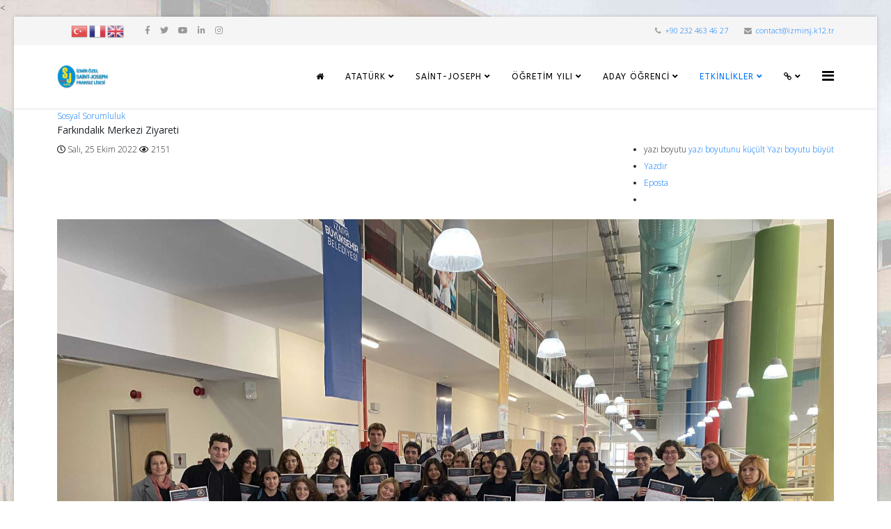

--- FILE ---
content_type: text/html; charset=utf-8
request_url: https://izmirsj.k12.tr/index.php/tr/etkinliklerimiz/diger-etkinlikler/sosyal-sorumluluk/526-farkindalik-merkezi-ziyareti.html
body_size: 14438
content:
<!DOCTYPE html>
<html prefix="og: http://ogp.me/ns#" xmlns="http://www.w3.org/1999/xhtml" xml:lang="tr-tr" lang="tr-tr" dir="ltr">
	<head>
		<meta http-equiv="X-UA-Compatible" content="IE=edge">
		<meta name="viewport" content="width=device-width, initial-scale=1">
		<base href="https://izmirsj.k12.tr/index.php/tr/etkinliklerimiz/diger-etkinlikler/sosyal-sorumluluk/526-farkindalik-merkezi-ziyareti.html" />
	<meta http-equiv="content-type" content="text/html; charset=utf-8" />
	<meta name="keywords" content="Sosyal Sorumluluk,20222023" />
	<meta name="robots" content="max-image-preview:large" />
	<meta name="author" content="Ege Baloğlu" />
	<meta property="og:url" content="https://izmirsj.k12.tr/index.php/tr/etkinliklerimiz/diger-etkinlikler/sosyal-sorumluluk/526-farkindalik-merkezi-ziyareti.html" />
	<meta property="og:type" content="article" />
	<meta property="og:title" content="Farkındalık Merkezi Ziyareti" />
	<meta property="og:description" content="Engelli vatandaşlarımızın sorunlarına dikkat çekmek, bireysel ve toplumsal yaşamda karşılaştıkları sıkıntıları ve engelleri toplumun diğer kesimlerine de uygulamalı olarak hissettirmek amacıyla İzmir Büyükşehir Belediyesi tarafından kurulan &amp;#34;Engelli Farkındalık Merkezi&amp;#34;ne 11. Sınıf öğrencile..." />
	<<meta property="og:image"content="https://izmirsj.k12.tr/media/k2/items/cache/6f7af10029bcf59a35635b8213d55753_XL.jpg" />
	<meta name="image" content="https://izmirsj.k12.tr/media/k2/items/cache/6f7af10029bcf59a35635b8213d55753_XL.jpg" />
	<meta name="twitter:card" content="summary" />
	<meta name="twitter:site" content="@izmirsj" />
	<meta name="twitter:title" content="Farkındalık Merkezi Ziyareti" />
	<meta name="twitter:description" content="Engelli vatandaşlarımızın sorunlarına dikkat çekmek, bireysel ve toplumsal yaşamda karşılaştıkları sıkıntıları ve engelleri toplumun diğer kesimlerine de uygulamalı olarak hissettirmek amacıyla İzmir..." />
	<meta name="twitter:image" content="https://izmirsj.k12.tr/media/k2/items/cache/6f7af10029bcf59a35635b8213d55753_M.jpg" />
	<meta name="twitter:image:alt" content="Farkındalık Merkezi Ziyareti" />
	<meta name="description" content="Engelli vatandaşlarımızın sorunlarına dikkat çekmek, bireysel ve toplumsal yaşamda karşılaştıkları sıkıntıları ve engelleri toplumun diğer kesimlerine..." />
	<meta name="generator" content="Joomla! - Open Source Content Management" />
	<title>Farkındalık Merkezi Ziyareti</title>
	<link href="/index.php/tr/etkinliklerimiz/diger-etkinlikler/sosyal-sorumluluk/526-farkindalik-merkezi-ziyareti.html" rel="canonical" />
	<link href="/images/sj_logo_kurumsal_75.png" rel="shortcut icon" type="image/vnd.microsoft.icon" />
	<link href="/favicon.ico" rel="shortcut icon" type="image/vnd.microsoft.icon" />
	<link href="https://cdnjs.cloudflare.com/ajax/libs/magnific-popup.js/1.1.0/magnific-popup.min.css" rel="stylesheet" type="text/css" />
	<link href="https://cdnjs.cloudflare.com/ajax/libs/simple-line-icons/2.4.1/css/simple-line-icons.min.css" rel="stylesheet" type="text/css" />
	<link href="/components/com_k2/css/k2.css?v=2.16" rel="stylesheet" type="text/css" />
	<link href="https://cdn.jsdelivr.net/npm/swipebox@1.4.6/src/css/swipebox.min.css" rel="stylesheet" type="text/css" />
	<link href="/plugins/content/jw_sigpro/jw_sigpro/tmpl/Classic/css/template.css" rel="stylesheet" type="text/css" media="screen" />
	<link href="/plugins/content/jw_sigpro/jw_sigpro/includes/css/print.css" rel="stylesheet" type="text/css" media="print" />
	<link href="/plugins/system/jce/css/content.css?90e68566761eadbe99ece9af395f3518" rel="stylesheet" type="text/css" />
	<link href="/media/com_icagenda/icicons/style.css?90e68566761eadbe99ece9af395f3518" rel="stylesheet" type="text/css" />
	<link href="//fonts.googleapis.com/css?family=Open+Sans:300,300italic,regular,italic,600,600italic,700,700italic,800,800italic&amp;subset=cyrillic,latin" rel="stylesheet" type="text/css" />
	<link href="//fonts.googleapis.com/css?family=ABeeZee:regular,italic&amp;subset=latin" rel="stylesheet" type="text/css" />
	<link href="/templates/shaper_helix3/css/bootstrap.min.css" rel="stylesheet" type="text/css" />
	<link href="/templates/shaper_helix3/css/joomla-fontawesome.min.css" rel="stylesheet" type="text/css" />
	<link href="/templates/shaper_helix3/css/font-awesome-v4-shims.min.css" rel="stylesheet" type="text/css" />
	<link href="/templates/shaper_helix3/css/template.css" rel="stylesheet" type="text/css" />
	<link href="/templates/shaper_helix3/css/presets/preset2.css" rel="stylesheet" type="text/css" class="preset" />
	<link href="/templates/shaper_helix3/css/frontend-edit.css" rel="stylesheet" type="text/css" />
	<link href="/media/widgetkit/wk-styles-3c4aacc7.css" rel="stylesheet" type="text/css" id="wk-styles-css" />
	<style type="text/css">

                        /* K2 - Magnific Popup Overrides */
                        .mfp-iframe-holder {padding:10px;}
                        .mfp-iframe-holder .mfp-content {max-width:100%;width:100%;height:100%;}
                        .mfp-iframe-scaler iframe {background:#fff;padding:10px;box-sizing:border-box;box-shadow:none;}
                    
        /* Custom for SIGPro */
        #swipebox-top-bar {min-height:50px;height:auto !important;padding:8px;opacity:0.8 !important;}
        #swipebox-bottom-bar {opacity:0.6 !important;}
        #swipebox-title {height:auto;line-height:120%;}
        #swipebox-title br {display:block;padding:0;margin:0;line-height:1px;height:1px;content:" ";}
    .icevent .spanEv, .icmulti .spanEv {
    display: block !important;
    pointer-events: none;
}body.site {background-image: url(/images/bg/bg2_ly.jpg);background-repeat: inherit;background-size: contain;background-attachment: inherit;background-position: 0 0;}.sp-page-title {
height:207px;
font-size:30px;
font-weight:bold;
background-color:#5184f6;
background-image: url(/images/page_tittle_izmirsj.jpg) !important;
background-size:cover;
}
.sp-page-title h2{
 color: #ffffff;
  padding-top: 50px;
  font-size: 30px;
  line-height: 1;
font-weight:bold;
}

body.site {
   background-image: url(/images/bg/bg2_ly.jpg);
    //background-image: url(/images/bg/ataturk.jpg);
   // background-repeat: repeat-y;
    background-repeat: no-repeaty;
   // background-size: contain !important ;
background-size:cover;
    background-attachment: fixed;
//    background-attachment: inherit;

   // background-position: 100% 100%;
}
body{font-family:Open Sans, sans-serif; font-size:12px; font-weight:300; }h1{font-family:Open Sans, sans-serif; font-size:14px; font-weight:800; }h2{font-family:Open Sans, sans-serif; font-size:14px; font-weight:normal; }h3{font-family:Open Sans, sans-serif; font-size:14px; font-weight:normal; }h5{font-family:Open Sans, sans-serif; font-size:14px; font-weight:normal; }h6{font-family:Open Sans, sans-serif; font-size:14px; font-weight:300; }.sp-megamenu-parent{font-family:ABeeZee, sans-serif; font-size:12px; font-weight:normal; }@media (min-width: 1400px) {
.container {
max-width: 1140px;
}
}#sp-top-bar{ background-color:#f5f5f5;color:#999999; }#sp-page-title{ padding:0px 0px 0px 0px;margin:0px 0px 0px 0px; }#sp-main-body{ padding:0 0 0 0;margin:0 0 0 0; }#sp-footer{ padding:0px 0px 0px 0px;margin:0px 0px 0px 0px; }
	</style>
	<script src="/media/jui/js/jquery.min.js?90e68566761eadbe99ece9af395f3518" type="text/javascript"></script>
	<script src="/media/jui/js/jquery-noconflict.js?90e68566761eadbe99ece9af395f3518" type="text/javascript"></script>
	<script src="/media/jui/js/jquery-migrate.min.js?90e68566761eadbe99ece9af395f3518" type="text/javascript"></script>
	<script src="https://cdnjs.cloudflare.com/ajax/libs/magnific-popup.js/1.1.0/jquery.magnific-popup.min.js" type="text/javascript"></script>
	<script src="/media/k2/assets/js/k2.frontend.js?v=2.16&sitepath=/" type="text/javascript"></script>
	<script src="https://cdn.jsdelivr.net/npm/swipebox@1.4.6/lib/ios-orientationchange-fix.js" type="text/javascript"></script>
	<script src="https://cdn.jsdelivr.net/npm/swipebox@1.4.6/src/js/jquery.swipebox.min.js" type="text/javascript"></script>
	<script src="/plugins/content/jw_sigpro/jw_sigpro/includes/js/behaviour.js" type="text/javascript"></script>
	<script src="/plugins/system/helix3/assets/js/bootstrap.legacy.js" type="text/javascript"></script>
	<script src="/templates/shaper_helix3/js/bootstrap.min.js" type="text/javascript"></script>
	<script src="/templates/shaper_helix3/js/jquery.sticky.js" type="text/javascript"></script>
	<script src="/templates/shaper_helix3/js/main.js" type="text/javascript"></script>
	<script src="/templates/shaper_helix3/js/frontend-edit.js" type="text/javascript"></script>
	<script src="/media/widgetkit/uikit2-258fcaa5.js" type="text/javascript"></script>
	<script src="/media/widgetkit/wk-scripts-6a72a1ad.js" type="text/javascript"></script>
	<script type="text/javascript">

        (function($) {
            $(document).ready(function() {
            	$("a.swipebox").swipebox({hideBarsDelay: 0});
			});
		})(jQuery);
    var sp_preloader = '0';

var sp_gotop = '1';

var sp_offanimation = 'slidetop';

			function responsiveTables(){for(var e=document.querySelectorAll("table"),t=0;t<e.length;t++)if(e[t].scrollWidth>e[t].parentNode.clientWidth&&("div"!=e[t].parentNode.tagName.toLowerCase()||"res-div"!=e[t].parentNode.getAttribute("data-responsive"))){var r=document.createElement("div"),o=e[t].parentNode;r.appendChild(document.createTextNode("Scroll right for more ->")),r.appendChild(e[t].cloneNode(!0)),r.setAttribute("style","overflow-x:scroll;"),r.setAttribute("data-responsive","res-div"),o.replaceChild(r,e[t])}else if(e[t].scrollWidth<=e[t].parentNode.clientWidth&&"div"==e[t].parentNode.tagName.toLowerCase()&&"res-div"==e[t].parentNode.getAttribute("data-responsive")){var a=e[t].parentNode,d=a.parentNode;d.replaceChild(e[t].cloneNode(!0),a)}}window.addEventListener("resize",function(){responsiveTables()}),document.onreadystatechange=function(){"complete"==document.readyState&&responsiveTables()};
			GOOGLE_MAPS_API_KEY = "AIzaSyD8ir_LgLPjkoGF2F0Jxd8TfGNbFDxH6qw";
	</script>
	<script type="application/ld+json">

                {
                    "@context": "https://schema.org",
                    "@type": "Article",
                    "mainEntityOfPage": {
                        "@type": "WebPage",
                        "@id": "https://izmirsj.k12.tr/index.php/tr/etkinliklerimiz/diger-etkinlikler/sosyal-sorumluluk/526-farkindalik-merkezi-ziyareti.html"
                    },
                    "url": "https://izmirsj.k12.tr/index.php/tr/etkinliklerimiz/diger-etkinlikler/sosyal-sorumluluk/526-farkindalik-merkezi-ziyareti.html",
                    "headline": "Farkındalık Merkezi Ziyareti",
                    "image": [
                        "https://izmirsj.k12.tr/media/k2/items/cache/6f7af10029bcf59a35635b8213d55753_XL.jpg",
                        "https://izmirsj.k12.tr/media/k2/items/cache/6f7af10029bcf59a35635b8213d55753_L.jpg",
                        "https://izmirsj.k12.tr/media/k2/items/cache/6f7af10029bcf59a35635b8213d55753_M.jpg",
                        "https://izmirsj.k12.tr/media/k2/items/cache/6f7af10029bcf59a35635b8213d55753_S.jpg",
                        "https://izmirsj.k12.tr/media/k2/items/cache/6f7af10029bcf59a35635b8213d55753_XS.jpg",
                        "https://izmirsj.k12.tr/media/k2/items/cache/6f7af10029bcf59a35635b8213d55753_Generic.jpg"
                    ],
                    "datePublished": "2022-10-25T13:16:35+03:00",
                    "dateModified": "2022-10-31T15:27:50+03:00",
                    "author": {
                        "@type": "Person",
                        "name": "Ege Baloğlu",
                        "url": "https://izmirsj.k12.tr/index.php/tr/etkinliklerimiz/diger-etkinlikler/sosyal-sorumluluk/yazar/208-egebaloglu.html"
                    },
                    "publisher": {
                        "@type": "Organization",
                        "name": "İzmir Özel Saint-Joseph Fransız Lisesi",
                        "url": "https://izmirsj.k12.tr/",
                        "logo": {
                            "@type": "ImageObject",
                            "name": "İzmir Özel Saint-Joseph Fransız Lisesi",
                            "width": "",
                            "height": "",
                            "url": "https://izmirsj.k12.tr/"
                        }
                    },
                    "articleSection": "https://izmirsj.k12.tr/index.php/tr/etkinliklerimiz/diger-etkinlikler/sosyal-sorumluluk.html",
                    "keywords": "Sosyal Sorumluluk,20222023",
                    "description": "Engelli vatandaşlarımızın sorunlarına dikkat çekmek, bireysel ve toplumsal yaşamda karşılaştıkları sıkıntıları ve engelleri toplumun diğer kesimlerine de uygulamalı olarak hissettirmek amacıyla İzmir Büyükşehir Belediyesi tarafından kurulan &quot;Engelli Farkındalık Merkezi&quot;ne 11. Sınıf öğrencilerimiz ile ziyaret ettik.",
                    "articleBody": "Engelli vatandaşlarımızın sorunlarına dikkat çekmek, bireysel ve toplumsal yaşamda karşılaştıkları sıkıntıları ve engelleri toplumun diğer kesimlerine de uygulamalı olarak hissettirmek amacıyla İzmir Büyükşehir Belediyesi tarafından kurulan &quot;Engelli Farkındalık Merkezi&quot;ne 11. Sınıf öğrencilerimiz ile ziyaret ettik. Öğrencilerimiz burada engel gruplarının özelliklerini uzmanlar eşliğinde deneyimleyerek hayatı onların gözünden görmeyi tecrübe ettiler.   View the embedded image gallery online at: https://izmirsj.k12.tr/index.php/tr/etkinliklerimiz/diger-etkinlikler/sosyal-sorumluluk/526-farkindalik-merkezi-ziyareti.html#sigProId62a3fe7677  "
                }
                
	</script>
		<link rel="stylesheet" href="https://cdnjs.cloudflare.com/ajax/libs/font-awesome/4.7.0/css/font-awesome.min.css">

<!-- 26Mayis2025 Kampanya randevu head tag-->
<!-- Google Tag Manager -->
<script>(function(w,d,s,l,i){w[l]=w[l]||[];w[l].push({'gtm.start':
new Date().getTime(),event:'gtm.js'});var f=d.getElementsByTagName(s)[0],
j=d.createElement(s),dl=l!='dataLayer'?'&l='+l:'';j.async=true;j.src=
'https://www.googletagmanager.com/gtm.js?id='+i+dl;f.parentNode.insertBefore(j,f);
})(window,document,'script','dataLayer','GTM-PBBR877S');</script>
<!-- End Google Tag Manager -->
<!-- 26Mayis2025 Kampanya randevu head tag-->


<meta property="og:image:width" content="1920">
<meta property="og:image:height" content="750">


	</head>
	
	<body class="site com-k2 view-item no-layout no-task itemid-435 tr-tr ltr  sticky-header layout-boxed off-canvas-menu-init">
	
		<div class="body-wrapper">
			<div class="body-innerwrapper">
				<section id="sp-top-bar"><div class="container"><div class="row"><div id="sp-top1" class="col-lg-12 "><div class="sp-column "><div class="sp-module "><div class="sp-module-content">

<div class="custom"  >
	<div class="gtranslate_wrapper"></div>
<script>window.gtranslateSettings = {"default_language":"tr","native_language_names":true,"detect_browser_language":true,"languages":["tr","fr","en"],"wrapper_selector":".gtranslate_wrapper","flag_size":24,"flag_style":"3d"}</script>
<script src="https://cdn.gtranslate.net/widgets/latest/flags.js" defer></script></div>
</div></div><div class="sp-module "><div class="sp-module-content">

<div class="custom"  >
	&nbsp;&nbsp;</div>
</div></div><ul class="sp-contact-info"><li class="sp-contact-phone"><i class="fa fa-phone" aria-hidden="true"></i> <a href="tel:+902324634627">+90 232 463 46 27</a></li><li class="sp-contact-email"><i class="fa fa-envelope" aria-hidden="true"></i> <a href="mailto:contact@izmirsj.k12.tr">contact@izmirsj.k12.tr</a></li></ul><ul class="social-icons"><li><a target="_blank" href="https://url.izmirsj.com/facebook" aria-label="facebook"><i class="fa fa-facebook"></i></a></li><li><a target="_blank" href="https://url.izmirsj.com/twitter" aria-label="twitter"><i class="fa fa-twitter"></i></a></li><li><a target="_blank" href="https://url.izmirsj.com/youtube" aria-label="youtube"><i class="fa fa-youtube"></i></a></li><li><a target="_blank" href="https://url.izmirsj.com/linkedin" aria-label="linkedin"><i class="fa fa-linkedin"></i></a></li><li><a target="_blank" href="https://www.instagram.com/izmirsj"><i class="fa fa-instagram"></i></a></li></ul></div></div></div></div></section><header id="sp-header"><div class="container"><div class="row"><div id="sp-logo" class="col-2 col-lg-2 "><div class="sp-column "><div class="logo"><a href="/"><img class="sp-default-logo d-none d-lg-block" src="/images/logo/logo_ozelli.png" srcset="/images/logo/logo_ozelli.png 2x" alt="İzmir Özel Saint-Joseph Fransız Lisesi"><img class="sp-default-logo d-block d-lg-none" src="/images/logo/logo_ozelli.png" alt="İzmir Özel Saint-Joseph Fransız Lisesi"></a></div></div></div><div id="sp-menu" class="col-8 col-lg-10 "><div class="sp-column float:right">			<div class='sp-megamenu-wrapper'>
				<a id="offcanvas-toggler" href="#" aria-label="Helix3 Megamenu Options"><i class="fa fa-bars" aria-hidden="true" title="Helix3 Megamenu Options"></i></a>
				<ul class="sp-megamenu-parent menu-fade d-none d-lg-block"><li class="sp-menu-item"><a  href="/index.php/tr/"  ><i class="fa fa-home"></i></a></li><li class="sp-menu-item sp-has-child"><a  href="#"  >Atatürk</a><div class="sp-dropdown sp-dropdown-main sp-menu-center" style="width: 250px;left: -125px;"><div class="sp-dropdown-inner"><ul class="sp-dropdown-items"><li class="sp-menu-item"><a  href="/index.php/tr/ataturk/ataturkun-hayati.html"  >Atatürk'ün Hayatı</a></li><li class="sp-menu-item"><a  href="/index.php/tr/ataturk/genclige-hitabesi.html"  >Gençliğe Hitabe'si</a></li><li class="sp-menu-item"><a  href="/index.php/tr/ataturk/ataturkun-10-yil-nutku.html"  >10. Yıl Nutku</a></li><li class="sp-menu-item"><a  href="/index.php/tr/ataturk/ataturk-un-ilkeleri.html"  >Atatürk'ün İlkeleri</a></li><li class="sp-menu-item"><a  href="/index.php/tr/ataturk/ataturk-un-devrimleri.html"  >Atatürk'ün Devrimleri</a></li><li class="sp-menu-item"><a  href="/index.php/tr/ataturk/kurtulus-savasi.html"  >Kurtuluş Savaşı</a></li><li class="sp-menu-item"><a  href="/index.php/tr/ataturk/ataturk-un-ozdeyisleri.html"  >Atatürk'ün Özdeyişleri</a></li><li class="sp-menu-item"><a  href="/index.php/tr/ataturk/ataturk-kronolojisi.html"  >Atatürk Kronolojisi</a></li><li class="sp-menu-item"><a  href="/index.php/tr/ataturk/istiklal-marsi.html"  >İstiklal Marşı</a></li><li class="sp-menu-item"><a  href="/index.php/tr/ataturk/ataturk-ile-ilgili-web-adresleri.html"  >Atatürk Linkleri</a></li><li class="sp-menu-item"><a  href="/index.php/tr/ataturk/ataturk-resimleri.html"  >Atatürk Resimleri</a></li></ul></div></div></li><li class="sp-menu-item sp-has-child"><a  href="#"  >Saint-Joseph</a><div class="sp-dropdown sp-dropdown-main sp-menu-left" style="width: 250px;"><div class="sp-dropdown-inner"><ul class="sp-dropdown-items"><li class="sp-menu-item"><a  href="/index.php/tr/sj-kurumsal/okul-yonetimi.html"  >Okul Yönetimi</a></li><li class="sp-menu-item"><a  href="/index.php/tr/sj-kurumsal/organizasyon-semasi.html"  >Organizasyon Şeması</a></li><li class="sp-menu-item sp-has-child"><a  href="#"  >Akademik Kadro</a><div class="sp-dropdown sp-dropdown-sub sp-menu-right" style="width: 250px;"><div class="sp-dropdown-inner"><ul class="sp-dropdown-items"><li class="sp-menu-item sp-has-child"><a  href="#"  >Öğretmenler</a><div class="sp-dropdown sp-dropdown-sub sp-menu-right" style="width: 250px;"><div class="sp-dropdown-inner"><ul class="sp-dropdown-items"><li class="sp-menu-item"><a  href="/index.php/tr/sj-kurumsal/egitim-kadromuz/ogretmenler/fransizca-ogretmenleri.html"  >Fransızca</a></li><li class="sp-menu-item"><a  href="/index.php/tr/sj-kurumsal/egitim-kadromuz/ogretmenler/beden-egitimi.html"  >Beden Eğitimi</a></li><li class="sp-menu-item"><a  href="/index.php/tr/sj-kurumsal/egitim-kadromuz/ogretmenler/sosyal-bilimler.html"  >Sosyal Bilimler</a></li><li class="sp-menu-item"><a  href="/index.php/tr/sj-kurumsal/egitim-kadromuz/ogretmenler/turk-dili-ve-edebiyati.html"  >Türk Dili ve Edebiyatı</a></li><li class="sp-menu-item"><a  href="/index.php/tr/sj-kurumsal/egitim-kadromuz/ogretmenler/fen-bilimleri.html"  >Fen Bilimleri </a></li><li class="sp-menu-item"><a  href="/index.php/tr/sj-kurumsal/egitim-kadromuz/ogretmenler/matematik.html"  >Matematik</a></li><li class="sp-menu-item"><a  href="/index.php/tr/sj-kurumsal/egitim-kadromuz/ogretmenler/ingilizce-ve-italyanca.html"  >İngilizce ve İtalyanca</a></li><li class="sp-menu-item"><a  href="/index.php/tr/sj-kurumsal/egitim-kadromuz/ogretmenler/gorsel-sanatlar-muzik.html"  >Görsel Sanatlar / Müzik</a></li></ul></div></div></li><li class="sp-menu-item"><a  href="/index.php/tr/sj-kurumsal/egitim-kadromuz/idari-personel.html"  >İdari Personel</a></li><li class="sp-menu-item"><a  href="/index.php/tr/sj-kurumsal/egitim-kadromuz/hizmet-personeli.html"  >Hizmet Personeli</a></li><li class="sp-menu-item"><a  href="/index.php/tr/sj-kurumsal/egitim-kadromuz/guvenlik-personeli.html"  >Güvenlik Personeli</a></li><li class="sp-menu-item"><a  href="/index.php/tr/sj-kurumsal/egitim-kadromuz/rehberlik-servisi.html"  >Rehberlik Servisi</a></li></ul></div></div></li><li class="sp-menu-item"><a  href="/index.php/tr/sj-kurumsal/iletisim-bilgileri.html"  >İletişim Bilgileri</a></li><li class="sp-menu-item"><a  href="/index.php/tr/sj-kurumsal/insan-kaynaklari.html"  >İnsan Kaynakları</a></li><li class="sp-menu-item sp-has-child"><a  href="#"  >Yayınlar</a><div class="sp-dropdown sp-dropdown-sub sp-menu-right" style="width: 250px;"><div class="sp-dropdown-inner"><ul class="sp-dropdown-items"><li class="sp-menu-item"><a  href="/index.php/tr/sj-kurumsal/yayinlar/prometheus-aylik-kultur-edebiyat-bulteni.html"  >Prometheus / Aylık Kültür Edebiyat Bülteni</a></li><li class="sp-menu-item"><a  href="/index.php/tr/sj-kurumsal/yayinlar/annonce-dergi.html"  >Annonce Dergi </a></li><li class="sp-menu-item"><a  href="/index.php/tr/sj-kurumsal/yayinlar/la-lumiere.html"  >La Lumiére </a></li></ul></div></div></li><li class="sp-menu-item"><a  href="/index.php/tr/sj-kurumsal/egitim-ucretleri-ve-odeme-planlari.html"  >Eğitim Ücreti ve Ödeme Planları</a></li><li class="sp-menu-item sp-has-child"><a  href="#"  >Kayıt İşlemleri</a><div class="sp-dropdown sp-dropdown-sub sp-menu-right" style="width: 250px;"><div class="sp-dropdown-inner"><ul class="sp-dropdown-items"><li class="sp-menu-item"><a  href="/index.php/tr/sj-kurumsal/kayit-islemleri/kayit-takvimi.html"  >Kayıt Takvimi ve Kayıt Kılavuzu</a></li><li class="sp-menu-item"><a  href="/index.php/tr/sj-kurumsal/kayit-islemleri/on-kayit-sistemi.html"  >Ön Kayıt Sistemi</a></li></ul></div></div></li><li class="sp-menu-item"><a  href="/index.php/tr/sj-kurumsal/ogrenci-servisleri-hakkinda.html"  >Öğrenci Servisleri Hakkında</a></li></ul></div></div></li><li class="sp-menu-item sp-has-child"><a  href="#"  >Öğretim Yılı</a><div class="sp-dropdown sp-dropdown-main sp-menu-right" style="width: 250px;"><div class="sp-dropdown-inner"><ul class="sp-dropdown-items"><li class="sp-menu-item sp-has-child"><a  href="#"  >Öğrenciler</a><div class="sp-dropdown sp-dropdown-sub sp-menu-right" style="width: 250px;"><div class="sp-dropdown-inner"><ul class="sp-dropdown-items"><li class="sp-menu-item"><a  href="/index.php/tr/ogretim-yili/ogrenciler/siniflarimiz.html"  >Sınıflarımız</a></li><li class="sp-menu-item"><a  href="/index.php/tr/ogretim-yili/ogrenciler/ders-programlari.html"  >Ders Programları</a></li><li class="sp-menu-item"><a  href="/index.php/tr/ogretim-yili/ogrenciler/ders-saatleri.html"  >Ders Saatleri</a></li><li class="sp-menu-item"><a  href="/index.php/tr/ogretim-yili/ogrenciler/kulupler.html"  >Kulüplerimiz</a></li></ul></div></div></li><li class="sp-menu-item"><a  href="/index.php/tr/ogretim-yili/veli-ogretmen-gorusme-saatleri.html"  >Veli-Öğretmen Görüşme Saatleri</a></li><li class="sp-menu-item"><a  href="/index.php/tr/ogretim-yili/aylik-yemek-menusu.html"  >Aylık Yemek Menüsü</a></li><li class="sp-menu-item"><a  href="/index.php/tr/ogretim-yili/calisma-takvimi.html"  >Akademik Takvim</a></li></ul></div></div></li><li class="sp-menu-item sp-has-child"><a  href="javascript:void(0);"  >Aday Öğrenci</a><div class="sp-dropdown sp-dropdown-main sp-menu-right" style="width: 250px;"><div class="sp-dropdown-inner"><ul class="sp-dropdown-items"><li class="sp-menu-item"><a  href="/index.php/tr/aday-ogrenci/okulumuzun-tarihi.html"  >Okulumuzun Tarihi</a></li><li class="sp-menu-item"><a  href="/index.php/tr/aday-ogrenci/okulumuzun-ozellikleri.html"  >Okulumuzun Özellikleri</a></li><li class="sp-menu-item"><a  href="/index.php/tr/aday-ogrenci/okul-tanitim-filmi.html"  >Okul Tanıtım Filmi</a></li><li class="sp-menu-item"><a  href="/index.php/tr/aday-ogrenci/franceducation-markasi.html"  >FrancEducation Markası</a></li><li class="sp-menu-item"><a  href="/index.php/tr/aday-ogrenci/misyonumuz-vizyonumuz.html"  >Misyonumuz &amp; Vizyonumuz</a></li><li class="sp-menu-item"><a  href="/index.php/tr/aday-ogrenci/bakalorya-ya-denk-diploma.html"  >Bakalorya'ya Denk Diploma</a></li><li class="sp-menu-item"><a  href="http://www.izmirsj.k12.tr/3dtur.html" rel="noopener noreferrer" target="_blank" >360° Okul Turu</a></li><li class="sp-menu-item"><a  href="http://kayit.izmirsj.k12.tr/" rel="noopener noreferrer" target="_blank" >Ön Kayıt Sayfası</a></li><li class="sp-menu-item"><a  href="https://www.izmirsj.k12.tr/izmirsj_tanitim_pdf.html" rel="noopener noreferrer" target="_blank" >Okul Tanıtım Broşürü</a></li><li class="sp-menu-item sp-has-child"><a  href="javascript:void(0);"  >Yüksek Öğretim Yerleştirme Sonuçları</a><div class="sp-dropdown sp-dropdown-sub sp-menu-right" style="width: 250px;"><div class="sp-dropdown-inner"><ul class="sp-dropdown-items"><li class="sp-menu-item"><a  href="/index.php/tr/aday-ogrenci/yuksek-ogretim-yerlestirme-sonuclari/yuksek-ogretim-yerlestirme-sonuclari-2021.html"  >Yüksek Öğretim Yerleştirme Sonuçları 2021</a></li><li class="sp-menu-item"><a  href="/index.php/tr/aday-ogrenci/yuksek-ogretim-yerlestirme-sonuclari/yuksek-ogretim-yerlestirme-sonuclari-2022.html"  >Yüksek Öğretim Yerleştirme Sonuçları 2022</a></li><li class="sp-menu-item"><a  href="/index.php/tr/aday-ogrenci/yuksek-ogretim-yerlestirme-sonuclari/yuksek-ogretim-yerlestirme-sonuclari-20222023.html"  >Yüksek Öğretim Yerleştirme Sonuçları 2023</a></li><li class="sp-menu-item"><a  href="/index.php/tr/aday-ogrenci/yuksek-ogretim-yerlestirme-sonuclari/yuksek-ogretim-yerlestirme-sonuclari-20232024.html"  >Yüksek Öğretim Yerleştirme Sonuçları 2024</a></li></ul></div></div></li><li class="sp-menu-item"><a  href="/index.php/tr/aday-ogrenci/online-okul-tanitim-randevulari.html"  >Okul Tanıtım Randevuları</a></li></ul></div></div></li><li class="sp-menu-item sp-has-child menu active"><a  href="#"  >Etkinlikler</a><div class="sp-dropdown sp-dropdown-main sp-dropdown-mega sp-menu-left" style="width: 700px;"><div class="sp-dropdown-inner"><div class="row"><div class="col-sm-4"><ul class="sp-mega-group"><li class="sp-menu-item sp-has-child"><a class="sp-group-title" href="#"  ></a><ul class="sp-mega-group-child sp-dropdown-items"><li class="sp-menu-item"><a  href="/index.php/tr/etkinliklerimiz/organizasyonlar/frankofoni-haftasi.html"  >Frankofoni Haftası</a></li><li class="sp-menu-item"><a  href="/index.php/tr/etkinliklerimiz/organizasyonlar/kitap-haftasi.html"  >Kitap Haftası</a></li><li class="sp-menu-item"><a  href="/index.php/tr/etkinliklerimiz/organizasyonlar/sanat-ve-kultur-festivali.html"  >Sanat ve Kültür Festivali</a></li><li class="sp-menu-item"><a  href="/index.php/tr/etkinliklerimiz/organizasyonlar/genclik-konseyi.html"  >Gençlik Konseyi</a></li><li class="sp-menu-item"><a  href="/index.php/tr/etkinliklerimiz/organizasyonlar/okul-etkinlik-videolari.html"  >Etkinlik Videoları</a></li></ul></li></ul></div><div class="col-sm-4"><ul class="sp-mega-group"><li class="sp-menu-item sp-has-child"><a class="sp-group-title" href="#"  ></a><ul class="sp-mega-group-child sp-dropdown-items"><li class="sp-menu-item"><a  href="/index.php/tr/etkinliklerimiz/kulturel-etkinlikler/mun-model-birlesmis-milletler.html"  >Mun (Model Birleşmiş Milletler)</a></li><li class="sp-menu-item"><a  href="/index.php/tr/etkinliklerimiz/kulturel-etkinlikler/munazara.html"  >Münazara</a></li><li class="sp-menu-item"><a  href="/index.php/tr/etkinliklerimiz/kulturel-etkinlikler/tiyatro.html"  >Tiyatro</a></li><li class="sp-menu-item"><a  href="/index.php/tr/etkinliklerimiz/kulturel-etkinlikler/geziler.html"  >Geziler</a></li><li class="sp-menu-item"><a  href="/index.php/tr/etkinliklerimiz/kulturel-etkinlikler/torenler.html"  >Törenler</a></li><li class="sp-menu-item"><a  href="/index.php/tr/etkinliklerimiz/kulturel-etkinlikler/konferans.html"  >Konferans</a></li></ul></li></ul></div><div class="col-sm-4"><ul class="sp-mega-group"><li class="sp-menu-item sp-has-child active"><a class="sp-group-title" href="#"  ></a><ul class="sp-mega-group-child sp-dropdown-items"><li class="sp-menu-item"><a  href="/index.php/tr/etkinliklerimiz/diger-etkinlikler/rehberlik-etkinlikleri.html"  >Rehberlik Etkinlikleri</a></li><li class="sp-menu-item"><a  href="/index.php/tr/etkinliklerimiz/diger-etkinlikler/spor.html"  >Spor</a></li><li class="sp-menu-item current-item active"><a  href="/index.php/tr/etkinliklerimiz/diger-etkinlikler/sosyal-sorumluluk.html"  >Sosyal Sorumluluk</a></li><li class="sp-menu-item"><a  href="/index.php/tr/etkinliklerimiz/diger-etkinlikler/duyurular.html"  >Duyurular</a></li><li class="sp-menu-item"><a  href="/index.php/tr/etkinliklerimiz/diger-etkinlikler/diger-etkinlikler.html"  >Diğer Etkinlikler</a></li><li class="sp-menu-item"><a  href="/index.php/tr/etkinliklerimiz/diger-etkinlikler/basarilarimiz.html"  >Başarılarımız</a></li></ul></li></ul></div></div><div class="row"><div class="col-sm-12"></div></div></div></div></li><li class="sp-menu-item sp-has-child"><a  href="#"  ><i class="fa fa-link"></i></a><div class="sp-dropdown sp-dropdown-main sp-menu-left" style="width: 250px;"><div class="sp-dropdown-inner"><ul class="sp-dropdown-items"><li class="sp-menu-item"><a  href="http://e-okul.meb.gov.tr/Ilkogretim/Veli/iov00001.aspx" rel="noopener noreferrer" target="_blank" >E-okul Veli Bilgililendirme</a></li><li class="sp-menu-item"><a  href="http://webmail.izmirsj.k12.tr/" rel="noopener noreferrer" target="_blank" >Webmail Paneli</a></li><li class="sp-menu-item"><a  href="http://moodle.izmirsj.k12.tr"  >Moodle</a></li><li class="sp-menu-item"><a  href="/index.php/tr/hizli-erisim/sitede-ara.html"  >Sitede Ara</a></li><li class="sp-menu-item"><a  href="/index.php/tr/hizli-erisim/uye-girisi.html"  >Üye Girişi</a></li><li class="sp-menu-item"><a  href="/index.php/tr/hizli-erisim/etkinlik-kayit.html"  >Etkinlik Kayıt</a></li><li class="sp-menu-item"><a  href="https://izmirsj.k12net.com" rel="noopener noreferrer" target="_blank" >K12NET Veli Bilgi Portalı</a></li><li class="sp-menu-item"><a  href="/index.php/tr/hizli-erisim/randevu-iptali.html"  >Randevu İptali</a></li></ul></div></div></li></ul>			</div>
		</div></div></div></div></header><section id="sp-page-title"><div class="row"><div id="sp-title" class="col-lg-12 "><div class="sp-column "></div></div></div></section><section id="sp-main-body"><div class="container"><div class="row"><div id="sp-component" class="col-lg-12 "><div class="sp-column "><div id="system-message-container">
	</div>
<!-- Start K2 Item Layout -->
<span id="startOfPageId526"></span>

<div id="k2Container" class="itemView">

	<!-- Plugins: BeforeDisplay -->
	
	<!-- K2 Plugins: K2BeforeDisplay -->
	
	<div class="itemHeader">

					<!-- Item category -->
			<div class="itemCategory">
				<a href="/index.php/tr/etkinliklerimiz/diger-etkinlikler/sosyal-sorumluluk.html">Sosyal Sorumluluk</a>
			</div>
		
		<!-- Item title -->
	<h2 class="itemTitle">
		
		Farkındalık Merkezi Ziyareti
			</h2>
	 <!-- Item title end -->

	<div class="ItemMetaInfo">

		
				<!-- Date created -->
		<span class="itemDateCreated">
			<i class="fa fa-clock-o"></i> Salı, 25 Ekim 2022		</span>
		

						<!-- Item Hits -->
			<span class="itemHits">
				<i class="fa fa-eye"></i> 2151			</span>
			
			
		<!-- Plugins: AfterDisplayTitle -->
	
	<!-- K2 Plugins: K2AfterDisplayTitle -->
	
		<div class="itemToolbar pull-right">
		<ul>
						<!-- Font Resizer -->
			<li>
				<span class="itemTextResizerTitle">yazı boyutu</span>
				<a href="#" id="fontDecrease">
					<span>yazı boyutunu küçült</span>
				</a>
				<a href="#" id="fontIncrease">
					<span>Yazı boyutu büyüt</span>
				</a>
			</li>
			
						<!-- Print Button -->
			<li>
				<a class="itemPrintLink" rel="nofollow" href="/index.php/tr/etkinliklerimiz/diger-etkinlikler/sosyal-sorumluluk/526-farkindalik-merkezi-ziyareti.html?tmpl=component&amp;print=1" onclick="window.open(this.href,'printWindow','width=900,height=600,location=no,menubar=no,resizable=yes,scrollbars=yes'); return false;">
					<span>Yazdır</span>
				</a>
			</li>
			
						<!-- Email Button -->
			<li>
				<a class="itemEmailLink" rel="nofollow" href="/index.php/tr/component/mailto/?tmpl=component&amp;template=shaper_helix3&amp;link=0da4fe7d31774c3bb8c19ffc962729a31f7268d7" onclick="window.open(this.href,'emailWindow','width=400,height=350,location=no,menubar=no,resizable=no,scrollbars=no'); return false;">
					<span>Eposta</span>
				</a>
			</li>
			
						<!-- Item Social Button -->
			<li>
				<!-- Go to www.addthis.com/dashboard to customize your tools --> <div class="addthis_inline_share_toolbox"></div>
			</li>
			
			
			
			
		</ul>
		<div class="clr"></div>
	</div>
	
	</div><!-- Catitem info end -->

	

	</div><!-- Item header end -->

	

	<div class="itemBody">

		<!-- Plugins: BeforeDisplayContent -->
		
		<!-- K2 Plugins: K2BeforeDisplayContent -->
		
				<!-- Item Image -->
		<div class="itemImageBlock">
			<span class="itemImage">
				<a data-k2-modal="image" href="/media/k2/items/cache/6f7af10029bcf59a35635b8213d55753_XL.jpg" title="Resmi Görmek İçin Tıklayın">
					<img src="/media/k2/items/cache/6f7af10029bcf59a35635b8213d55753_XL.jpg" alt="Farkındalık Merkezi Ziyareti" style="width:1920px; height:auto;" />
				</a>
			</span>

			
			
			<div class="clr"></div>
		</div>
		

		
				<!-- Item introtext -->
		<div class="itemIntroText">
			<p>Engelli vatandaşlarımızın sorunlarına dikkat çekmek, bireysel ve toplumsal yaşamda karşılaştıkları sıkıntıları ve engelleri toplumun diğer kesimlerine de uygulamalı olarak hissettirmek amacıyla İzmir Büyükşehir Belediyesi tarafından kurulan "Engelli Farkındalık Merkezi"ne 11. Sınıf öğrencilerimiz ile ziyaret ettik.</p>
		</div>
		
		
				<!-- Item fulltext -->
		<div class="itemFullText">
			
<p>Öğrencilerimiz burada engel gruplarının özelliklerini uzmanlar eşliğinde deneyimleyerek hayatı onların gözünden görmeyi tecrübe ettiler.</p>
<p> </p>
<p>

<!-- JoomlaWorks "Simple Image Gallery Pro" Plugin (v3.7.0) starts here -->

<ul id="sigProId62a3fe7677" class="sigProContainer sigProClassic">
		<li class="sigProThumb">
		<span class="sigProLinkOuterWrapper">
			<span class="sigProLinkWrapper">
				<a href="/media/jw_sigpro/users/0000000208/farkindalik2023/IMG_8861.jpg" class="sigProLink swipebox" style="width:138px;height:200px;" rel="swipebox[gallery62a3fe7677]" title="
" target="_blank" data-thumb="/cache/jw_sigpro/jwsigpro_cache_62a3fe7677_img_8861.jpg">
										<img class="sigProImg" src="/plugins/content/jw_sigpro/jw_sigpro/includes/images/transparent.gif" alt="Click to enlarge image IMG_8861.jpg" title="Click to enlarge image IMG_8861.jpg" style="width:138px;height:200px;background-image:url('/cache/jw_sigpro/jwsigpro_cache_62a3fe7677_img_8861.jpg');" />
															<span class="sigProPseudoCaption"><b></b></span>
					<span class="sigProCaption" title=""></span>
									</a>
			</span>
		</span>
	</li>
		<li class="sigProThumb">
		<span class="sigProLinkOuterWrapper">
			<span class="sigProLinkWrapper">
				<a href="/media/jw_sigpro/users/0000000208/farkindalik2023/IMG_8870.jpg" class="sigProLink swipebox" style="width:138px;height:200px;" rel="swipebox[gallery62a3fe7677]" title="
" target="_blank" data-thumb="/cache/jw_sigpro/jwsigpro_cache_62a3fe7677_img_8870.jpg">
										<img class="sigProImg" src="/plugins/content/jw_sigpro/jw_sigpro/includes/images/transparent.gif" alt="Click to enlarge image IMG_8870.jpg" title="Click to enlarge image IMG_8870.jpg" style="width:138px;height:200px;background-image:url('/cache/jw_sigpro/jwsigpro_cache_62a3fe7677_img_8870.jpg');" />
															<span class="sigProPseudoCaption"><b></b></span>
					<span class="sigProCaption" title=""></span>
									</a>
			</span>
		</span>
	</li>
		<li class="sigProThumb">
		<span class="sigProLinkOuterWrapper">
			<span class="sigProLinkWrapper">
				<a href="/media/jw_sigpro/users/0000000208/farkindalik2023/IMG_8876.jpg" class="sigProLink swipebox" style="width:138px;height:200px;" rel="swipebox[gallery62a3fe7677]" title="
" target="_blank" data-thumb="/cache/jw_sigpro/jwsigpro_cache_62a3fe7677_img_8876.jpg">
										<img class="sigProImg" src="/plugins/content/jw_sigpro/jw_sigpro/includes/images/transparent.gif" alt="Click to enlarge image IMG_8876.jpg" title="Click to enlarge image IMG_8876.jpg" style="width:138px;height:200px;background-image:url('/cache/jw_sigpro/jwsigpro_cache_62a3fe7677_img_8876.jpg');" />
															<span class="sigProPseudoCaption"><b></b></span>
					<span class="sigProCaption" title=""></span>
									</a>
			</span>
		</span>
	</li>
		<li class="sigProThumb">
		<span class="sigProLinkOuterWrapper">
			<span class="sigProLinkWrapper">
				<a href="/media/jw_sigpro/users/0000000208/farkindalik2023/IMG_8910.jpg" class="sigProLink swipebox" style="width:138px;height:200px;" rel="swipebox[gallery62a3fe7677]" title="
" target="_blank" data-thumb="/cache/jw_sigpro/jwsigpro_cache_62a3fe7677_img_8910.jpg">
										<img class="sigProImg" src="/plugins/content/jw_sigpro/jw_sigpro/includes/images/transparent.gif" alt="Click to enlarge image IMG_8910.jpg" title="Click to enlarge image IMG_8910.jpg" style="width:138px;height:200px;background-image:url('/cache/jw_sigpro/jwsigpro_cache_62a3fe7677_img_8910.jpg');" />
															<span class="sigProPseudoCaption"><b></b></span>
					<span class="sigProCaption" title=""></span>
									</a>
			</span>
		</span>
	</li>
		<li class="sigProClear">&nbsp;</li>
</ul>


<div class="sigProPrintMessage">
	View the embedded image gallery online at:
	<br />
	<a title="Farkındalık Merkezi Ziyareti" href="https://izmirsj.k12.tr/index.php/tr/etkinliklerimiz/diger-etkinlikler/sosyal-sorumluluk/526-farkindalik-merkezi-ziyareti.html#sigProId62a3fe7677">https://izmirsj.k12.tr/index.php/tr/etkinliklerimiz/diger-etkinlikler/sosyal-sorumluluk/526-farkindalik-merkezi-ziyareti.html#sigProId62a3fe7677</a>
</div>

<!-- JoomlaWorks "Simple Image Gallery Pro" Plugin (v3.7.0) ends here -->

 </p>		</div>
		
		
		<div class="clr"></div>

		
		

		<div class="itemContentFooter">

					<!-- Item Rating -->
		<div class="itemRatingBlock">
			<span>Öğeyi Oyla</span>
			<div class="itemRatingForm">
				<ul class="itemRatingList">
					<li class="itemCurrentRating" id="itemCurrentRating526" style="width:0%;"></li>
					<li><a href="#" data-id="526" title="Çok Kötü (1)" class="one-star">1</a></li>
					<li><a href="#" data-id="526" title="Kötü (2)" class="two-stars">2</a></li>
					<li><a href="#" data-id="526" title="Orta (3)" class="three-stars">3</a></li>
					<li><a href="#" data-id="526" title="İyi (4)" class="four-stars">4</a></li>
					<li><a href="#" data-id="526" title="Çok İyi (5)" class="five-stars">5</a></li>
				</ul>
				<div id="itemRatingLog526" class="itemRatingLog">(0 oy)</div>
			</div>
		</div>
	



			
			
			<div class="clr"></div>
		
			
		</div>

		<!-- Plugins: AfterDisplayContent -->
		
		<!-- K2 Plugins: K2AfterDisplayContent -->
		
		<div class="clr"></div>

	</div>

		<!-- Social sharing -->
	<div class="itemSocialSharing">

				<!-- Twitter Button -->
		<div class="itemTwitterButton">
			<a href="https://twitter.com/share" class="twitter-share-button" data-lang="tr-tr" data-via="izmirsj">Tweet</a>
			<script>!function(d,s,id){var js,fjs=d.getElementsByTagName(s)[0],p=/^http:/.test(d.location)?'http':'https';if(!d.getElementById(id)){js=d.createElement(s);js.id=id;js.src=p+'://platform.twitter.com/widgets.js';fjs.parentNode.insertBefore(js,fjs);}}(document, 'script', 'twitter-wjs');</script>
		</div>
		
				<!-- Facebook Button -->
		<div class="itemFacebookButton">
			<div id="fb-root"></div>
			<script>(function(d,s,id){var js,fjs=d.getElementsByTagName(s)[0];if(d.getElementById(id)) return;js=d.createElement(s);js.id=id;js.src="//connect.facebook.net/tr_TR/sdk.js#xfbml=1&version=v2.5";fjs.parentNode.insertBefore(js,fjs);}(document,'script','facebook-jssdk'));</script>
			<div class="fb-like" data-width="200" data-layout="button_count" data-action="like" data-show-faces="false" data-share="false"></div>
		</div>
		
		
		<div class="clr"></div>

	</div>
	
		<div class="itemLinks">


				<!-- Item tags -->
		<div class="itemTagsBlock">
			<span>Etiketler</span>
			<ul class="itemTags">
								<li><a href="/index.php/tr/etkinliklerimiz/diger-etkinlikler/sosyal-sorumluluk/etiket/Sosyal+Sorumluluk.html">Sosyal Sorumluluk</a></li>
								<li><a href="/index.php/tr/etkinliklerimiz/diger-etkinlikler/sosyal-sorumluluk/etiket/20222023.html">20222023</a></li>
							</ul>
			<div class="clr"></div>
		</div>
		
		
		<div class="clr"></div>
	</div>
	
	

	
	
	
		<!-- Related items by tag -->
	<div class="itemRelated">
		<h3><span>Benzer Öğeler (etikete göre)</span></h3>
		<ul>
						<li class="even">

								<img style="width:600px;height:auto;" class="itemRelImg" src="/media/k2/items/cache/1f9467ed0ebd32e9dc822d63c55d5401_S.jpg" alt="Kardeş Okul Ziyareti" />
				
				
								<a class="itemRelTitle" href="/index.php/tr/etkinliklerimiz/diger-etkinlikler/sosyal-sorumluluk/621-kardes-okul-ziyareti.html">Kardeş Okul Ziyareti</a>
				
				

				
				
				
				
				
							</li>
						<li class="odd">

								<img style="width:600px;height:auto;" class="itemRelImg" src="/media/k2/items/cache/d8c427c7dd6445d50d9342ac3fcef82e_S.jpg" alt="Ölü Ozanlar Kulübü" />
				
				
								<a class="itemRelTitle" href="/index.php/tr/etkinliklerimiz/diger-etkinlikler/diger-etkinlikler/579-olu-ozanlar-kulubu.html">Ölü Ozanlar Kulübü</a>
				
				

				
				
				
				
				
							</li>
						<li class="even">

								<img style="width:600px;height:auto;" class="itemRelImg" src="/media/k2/items/cache/c53a9eb7f98bd9efe52407712806bfee_S.jpg" alt="143. yıl mezunlarımızı okul bahçesinde düzenlediğimiz kep töreniyle yeni hayatlarına uğurladık." />
				
				
								<a class="itemRelTitle" href="/index.php/tr/etkinliklerimiz/kulturel-etkinlikler/torenler/575-143-yil-mezunlarimizi-okul-bahcesinde-duzenledigimiz-kep-toreniyle-yeni-hayatlarina-ugurladik.html">143. yıl mezunlarımızı okul bahçesinde düzenlediğimiz kep töreniyle yeni hayatlarına uğurladık.</a>
				
				

				
				
				
				
				
							</li>
						<li class="clr"></li>
		</ul>
		<div class="clr"></div>
	</div>
	
	<div class="clr"></div>



	
	
	<!-- Plugins: AfterDisplay -->
	
	<!-- K2 Plugins: K2AfterDisplay -->
	
	
	
		<div class="itemBackToTop">
		<a class="k2Anchor" href="/index.php/tr/etkinliklerimiz/diger-etkinlikler/sosyal-sorumluluk/526-farkindalik-merkezi-ziyareti.html#startOfPageId526">
			yukarı çık		</a>
	</div>
	
	<div class="clr"></div>

</div>
<!-- End K2 Item Layout -->

<!-- JoomlaWorks "K2" (v2.16) | Learn more about K2 at https://getk2.org --></div></div></div></div></section><footer id="sp-footer"><div class="container"><div class="row"><div id="sp-footer1" class="col-lg-12 "><div class="sp-column "><span class="sp-copyright">İzmir Özel Saint-Joseph Fransız Lisesi<br>
Yüzbaşı Şerafettin Bey Sokak No:39 Alsancak <br>
35220 Konak / İzmir<br>
UAVT: 2682708652<br><br>
+90 232 463 46 27<br>
+90 232 464 78 02

</span></div></div></div></div></footer>			</div>
		</div>
		
		<!-- Off Canvas Menu -->
		<div class="offcanvas-menu">
			<a href="#" class="close-offcanvas" aria-label="Close"><i class="fa fa-remove" aria-hidden="true" title="Close"></i></a>
			<div class="offcanvas-inner">
									<div class="sp-module "><h3 class="sp-module-title">Menü</h3><div class="sp-module-content"><ul class="nav menu">
<li class="item-939"><a href="/index.php/tr/" > <i class="fa fa-home"></i> Ana Sayfa</a></li><li class="item-157  deeper parent">		<a  href="#"  > Atatürk</a><span class="offcanvas-menu-toggler collapsed" data-bs-toggle="collapse" data-bs-target="#collapse-menu-157"><i class="open-icon fa fa-angle-down"></i><i class="close-icon fa fa-angle-up"></i></span><ul class="collapse" id="collapse-menu-157"><li class="item-158"><a href="/index.php/tr/ataturk/ataturkun-hayati.html" > Atatürk'ün Hayatı</a></li><li class="item-161"><a href="/index.php/tr/ataturk/genclige-hitabesi.html" > Gençliğe Hitabe'si</a></li><li class="item-162"><a href="/index.php/tr/ataturk/ataturkun-10-yil-nutku.html" > 10. Yıl Nutku</a></li><li class="item-291"><a href="/index.php/tr/ataturk/ataturk-un-ilkeleri.html" > Atatürk'ün İlkeleri</a></li><li class="item-292"><a href="/index.php/tr/ataturk/ataturk-un-devrimleri.html" > Atatürk'ün Devrimleri</a></li><li class="item-293"><a href="/index.php/tr/ataturk/kurtulus-savasi.html" > Kurtuluş Savaşı</a></li><li class="item-294"><a href="/index.php/tr/ataturk/ataturk-un-ozdeyisleri.html" > Atatürk'ün Özdeyişleri</a></li><li class="item-295"><a href="/index.php/tr/ataturk/ataturk-kronolojisi.html" > Atatürk Kronolojisi</a></li><li class="item-296"><a href="/index.php/tr/ataturk/istiklal-marsi.html" > İstiklal Marşı</a></li><li class="item-297"><a href="/index.php/tr/ataturk/ataturk-ile-ilgili-web-adresleri.html" > Atatürk Linkleri</a></li><li class="item-310"><a href="/index.php/tr/ataturk/ataturk-resimleri.html" > Atatürk Resimleri</a></li></ul></li><li class="item-163  deeper parent">		<a  href="#"  > Saint-Joseph</a><span class="offcanvas-menu-toggler collapsed" data-bs-toggle="collapse" data-bs-target="#collapse-menu-163"><i class="open-icon fa fa-angle-down"></i><i class="close-icon fa fa-angle-up"></i></span><ul class="collapse" id="collapse-menu-163"><li class="item-1152"><a href="/index.php/tr/sj-kurumsal/okul-yonetimi.html" > Okul Yönetimi</a></li><li class="item-1489"><a href="/index.php/tr/sj-kurumsal/organizasyon-semasi.html" > Organizasyon Şeması</a></li><li class="item-217  deeper parent">		<a  href="#"  > Akademik Kadro</a><span class="offcanvas-menu-toggler collapsed" data-bs-toggle="collapse" data-bs-target="#collapse-menu-217"><i class="open-icon fa fa-angle-down"></i><i class="close-icon fa fa-angle-up"></i></span><ul class="collapse" id="collapse-menu-217"><li class="item-219  deeper parent">		<a  href="#"  > Öğretmenler</a><span class="offcanvas-menu-toggler collapsed" data-bs-toggle="collapse" data-bs-target="#collapse-menu-219"><i class="open-icon fa fa-angle-down"></i><i class="close-icon fa fa-angle-up"></i></span><ul class="collapse" id="collapse-menu-219"><li class="item-220"><a href="/index.php/tr/sj-kurumsal/egitim-kadromuz/ogretmenler/fransizca-ogretmenleri.html" > Fransızca</a></li><li class="item-298"><a href="/index.php/tr/sj-kurumsal/egitim-kadromuz/ogretmenler/beden-egitimi.html" > Beden Eğitimi</a></li><li class="item-299"><a href="/index.php/tr/sj-kurumsal/egitim-kadromuz/ogretmenler/sosyal-bilimler.html" > Sosyal Bilimler</a></li><li class="item-300"><a href="/index.php/tr/sj-kurumsal/egitim-kadromuz/ogretmenler/turk-dili-ve-edebiyati.html" > Türk Dili ve Edebiyatı</a></li><li class="item-301"><a href="/index.php/tr/sj-kurumsal/egitim-kadromuz/ogretmenler/fen-bilimleri.html" > Fen Bilimleri </a></li><li class="item-302"><a href="/index.php/tr/sj-kurumsal/egitim-kadromuz/ogretmenler/matematik.html" > Matematik</a></li><li class="item-303"><a href="/index.php/tr/sj-kurumsal/egitim-kadromuz/ogretmenler/ingilizce-ve-italyanca.html" > İngilizce ve İtalyanca</a></li><li class="item-304"><a href="/index.php/tr/sj-kurumsal/egitim-kadromuz/ogretmenler/gorsel-sanatlar-muzik.html" > Görsel Sanatlar / Müzik</a></li></ul></li><li class="item-216"><a href="/index.php/tr/sj-kurumsal/egitim-kadromuz/idari-personel.html" > İdari Personel</a></li><li class="item-307"><a href="/index.php/tr/sj-kurumsal/egitim-kadromuz/hizmet-personeli.html" > Hizmet Personeli</a></li><li class="item-308"><a href="/index.php/tr/sj-kurumsal/egitim-kadromuz/guvenlik-personeli.html" > Güvenlik Personeli</a></li><li class="item-305"><a href="/index.php/tr/sj-kurumsal/egitim-kadromuz/rehberlik-servisi.html" > Rehberlik Servisi</a></li></ul></li><li class="item-228"><a href="/index.php/tr/sj-kurumsal/iletisim-bilgileri.html" > İletişim Bilgileri</a></li><li class="item-313"><a href="/index.php/tr/sj-kurumsal/insan-kaynaklari.html" > İnsan Kaynakları</a></li><li class="item-691  deeper parent">		<a  href="#"  > Yayınlar</a><span class="offcanvas-menu-toggler collapsed" data-bs-toggle="collapse" data-bs-target="#collapse-menu-691"><i class="open-icon fa fa-angle-down"></i><i class="close-icon fa fa-angle-up"></i></span><ul class="collapse" id="collapse-menu-691"><li class="item-312"><a href="/index.php/tr/sj-kurumsal/yayinlar/prometheus-aylik-kultur-edebiyat-bulteni.html" > Prometheus / Aylık Kültür Edebiyat Bülteni</a></li><li class="item-1282"><a href="/index.php/tr/sj-kurumsal/yayinlar/annonce-dergi.html" > Annonce Dergi </a></li><li class="item-893"><a href="/index.php/tr/sj-kurumsal/yayinlar/la-lumiere.html" > La Lumiére </a></li></ul></li><li class="item-1367"><a href="/index.php/tr/sj-kurumsal/egitim-ucretleri-ve-odeme-planlari.html" > Eğitim Ücreti ve Ödeme Planları</a></li><li class="item-787  deeper parent">		<a  href="#"  > Kayıt İşlemleri</a><span class="offcanvas-menu-toggler collapsed" data-bs-toggle="collapse" data-bs-target="#collapse-menu-787"><i class="open-icon fa fa-angle-down"></i><i class="close-icon fa fa-angle-up"></i></span><ul class="collapse" id="collapse-menu-787"><li class="item-788"><a href="/index.php/tr/sj-kurumsal/kayit-islemleri/kayit-takvimi.html" > Kayıt Takvimi ve Kayıt Kılavuzu</a></li><li class="item-937"><a href="/index.php/tr/sj-kurumsal/kayit-islemleri/on-kayit-sistemi.html" > Ön Kayıt Sistemi</a></li></ul></li><li class="item-1020"><a href="/index.php/tr/sj-kurumsal/ogrenci-servisleri-hakkinda.html" > Öğrenci Servisleri Hakkında</a></li></ul></li><li class="item-689  deeper parent">		<a  href="#"  > Öğretim Yılı</a><span class="offcanvas-menu-toggler collapsed" data-bs-toggle="collapse" data-bs-target="#collapse-menu-689"><i class="open-icon fa fa-angle-down"></i><i class="close-icon fa fa-angle-up"></i></span><ul class="collapse" id="collapse-menu-689"><li class="item-690  deeper parent">		<a  href="#"  > Öğrenciler</a><span class="offcanvas-menu-toggler collapsed" data-bs-toggle="collapse" data-bs-target="#collapse-menu-690"><i class="open-icon fa fa-angle-down"></i><i class="close-icon fa fa-angle-up"></i></span><ul class="collapse" id="collapse-menu-690"><li class="item-249"><a href="/index.php/tr/ogretim-yili/ogrenciler/siniflarimiz.html" > Sınıflarımız</a></li><li class="item-250"><a href="/index.php/tr/ogretim-yili/ogrenciler/ders-programlari.html" > Ders Programları</a></li><li class="item-793"><a href="/index.php/tr/ogretim-yili/ogrenciler/ders-saatleri.html" > Ders Saatleri</a></li><li class="item-255"><a href="/index.php/tr/ogretim-yili/ogrenciler/kulupler.html" > Kulüplerimiz</a></li></ul></li><li class="item-252"><a href="/index.php/tr/ogretim-yili/veli-ogretmen-gorusme-saatleri.html" > Veli-Öğretmen Görüşme Saatleri</a></li><li class="item-253"><a href="/index.php/tr/ogretim-yili/aylik-yemek-menusu.html" > Aylık Yemek Menüsü</a></li><li class="item-259"><a href="/index.php/tr/ogretim-yili/calisma-takvimi.html" > Akademik Takvim</a></li></ul></li><li class="item-314  deeper parent">		<a  href="/"  > Aday Öğrenci</a><span class="offcanvas-menu-toggler collapsed" data-bs-toggle="collapse" data-bs-target="#collapse-menu-314"><i class="open-icon fa fa-angle-down"></i><i class="close-icon fa fa-angle-up"></i></span><ul class="collapse" id="collapse-menu-314"><li class="item-315"><a href="/index.php/tr/aday-ogrenci/okulumuzun-tarihi.html" > Okulumuzun Tarihi</a></li><li class="item-316"><a href="/index.php/tr/aday-ogrenci/okulumuzun-ozellikleri.html" > Okulumuzun Özellikleri</a></li><li class="item-317"><a href="/index.php/tr/aday-ogrenci/okul-tanitim-filmi.html" > Okul Tanıtım Filmi</a></li><li class="item-318"><a href="/index.php/tr/aday-ogrenci/franceducation-markasi.html" > FrancEducation Markası</a></li><li class="item-319"><a href="/index.php/tr/aday-ogrenci/misyonumuz-vizyonumuz.html" > Misyonumuz &amp; Vizyonumuz</a></li><li class="item-320"><a href="/index.php/tr/aday-ogrenci/bakalorya-ya-denk-diploma.html" > Bakalorya'ya Denk Diploma</a></li><li class="item-225">		<a href="http://www.izmirsj.k12.tr/3dtur.html" rel="noopener noreferrer" target="_blank" > 360° Okul Turu</a></li><li class="item-323">		<a href="http://kayit.izmirsj.k12.tr/" rel="noopener noreferrer" target="_blank" > Ön Kayıt Sayfası</a></li><li class="item-1188">		<a href="https://www.izmirsj.k12.tr/izmirsj_tanitim_pdf.html" rel="noopener noreferrer" target="_blank" > Okul Tanıtım Broşürü</a></li><li class="item-1326  divider deeper parent"><a class="separator ">Yüksek Öğretim Yerleştirme Sonuçları</a>
<span class="offcanvas-menu-toggler collapsed" data-bs-toggle="collapse" data-bs-target="#collapse-menu-1326"><i class="open-icon fa fa-angle-down"></i><i class="close-icon fa fa-angle-up"></i></span><ul class="collapse" id="collapse-menu-1326"><li class="item-1321"><a href="/index.php/tr/aday-ogrenci/yuksek-ogretim-yerlestirme-sonuclari/yuksek-ogretim-yerlestirme-sonuclari-2021.html" > Yüksek Öğretim Yerleştirme Sonuçları 2021</a></li><li class="item-1327"><a href="/index.php/tr/aday-ogrenci/yuksek-ogretim-yerlestirme-sonuclari/yuksek-ogretim-yerlestirme-sonuclari-2022.html" > Yüksek Öğretim Yerleştirme Sonuçları 2022</a></li><li class="item-1422"><a href="/index.php/tr/aday-ogrenci/yuksek-ogretim-yerlestirme-sonuclari/yuksek-ogretim-yerlestirme-sonuclari-20222023.html" > Yüksek Öğretim Yerleştirme Sonuçları 2023</a></li><li class="item-1424"><a href="/index.php/tr/aday-ogrenci/yuksek-ogretim-yerlestirme-sonuclari/yuksek-ogretim-yerlestirme-sonuclari-20232024.html" > Yüksek Öğretim Yerleştirme Sonuçları 2024</a></li></ul></li><li class="item-1281"><a href="/index.php/tr/aday-ogrenci/online-okul-tanitim-randevulari.html" > Okul Tanıtım Randevuları</a></li></ul></li><li class="item-229 menu active deeper parent">		<a  href="#"  > Etkinlikler</a><span class="offcanvas-menu-toggler collapsed" data-bs-toggle="collapse" data-bs-target="#collapse-menu-229"><i class="open-icon fa fa-angle-down"></i><i class="close-icon fa fa-angle-up"></i></span><ul class="collapse" id="collapse-menu-229"><li class="item-1354"><a href="/index.php/tr/etkinliklerimiz/okul-etkinlik-videolari1.html" > Etkinlik Videoları</a></li><li class="item-635  deeper parent">		<a  href="#"  > Organizasyonlar</a><span class="offcanvas-menu-toggler collapsed" data-bs-toggle="collapse" data-bs-target="#collapse-menu-635"><i class="open-icon fa fa-angle-down"></i><i class="close-icon fa fa-angle-up"></i></span><ul class="collapse" id="collapse-menu-635"><li class="item-422"><a href="/index.php/tr/etkinliklerimiz/organizasyonlar/frankofoni-haftasi.html" > Frankofoni Haftası</a></li><li class="item-423"><a href="/index.php/tr/etkinliklerimiz/organizasyonlar/kitap-haftasi.html" > Kitap Haftası</a></li><li class="item-424"><a href="/index.php/tr/etkinliklerimiz/organizasyonlar/sanat-ve-kultur-festivali.html" > Sanat ve Kültür Festivali</a></li><li class="item-425"><a href="/index.php/tr/etkinliklerimiz/organizasyonlar/genclik-konseyi.html" > Gençlik Konseyi</a></li><li class="item-1353"><a href="/index.php/tr/etkinliklerimiz/organizasyonlar/okul-etkinlik-videolari.html" > Etkinlik Videoları</a></li></ul></li><li class="item-636  deeper parent">		<a  href="#"  > Kültürel Etkinlikler</a><span class="offcanvas-menu-toggler collapsed" data-bs-toggle="collapse" data-bs-target="#collapse-menu-636"><i class="open-icon fa fa-angle-down"></i><i class="close-icon fa fa-angle-up"></i></span><ul class="collapse" id="collapse-menu-636"><li class="item-426"><a href="/index.php/tr/etkinliklerimiz/kulturel-etkinlikler/mun-model-birlesmis-milletler.html" > Mun (Model Birleşmiş Milletler)</a></li><li class="item-429"><a href="/index.php/tr/etkinliklerimiz/kulturel-etkinlikler/munazara.html" > Münazara</a></li><li class="item-428"><a href="/index.php/tr/etkinliklerimiz/kulturel-etkinlikler/tiyatro.html" > Tiyatro</a></li><li class="item-432"><a href="/index.php/tr/etkinliklerimiz/kulturel-etkinlikler/geziler.html" > Geziler</a></li><li class="item-434"><a href="/index.php/tr/etkinliklerimiz/kulturel-etkinlikler/torenler.html" > Törenler</a></li><li class="item-438"><a href="/index.php/tr/etkinliklerimiz/kulturel-etkinlikler/konferans.html" > Konferans</a></li></ul></li><li class="item-637  active deeper parent">		<a  href="#"  > Diğer Etkinlikler</a><span class="offcanvas-menu-toggler collapsed" data-bs-toggle="collapse" data-bs-target="#collapse-menu-637"><i class="open-icon fa fa-angle-down"></i><i class="close-icon fa fa-angle-up"></i></span><ul class="collapse" id="collapse-menu-637"><li class="item-436"><a href="/index.php/tr/etkinliklerimiz/diger-etkinlikler/rehberlik-etkinlikleri.html" > Rehberlik Etkinlikleri</a></li><li class="item-427"><a href="/index.php/tr/etkinliklerimiz/diger-etkinlikler/spor.html" > Spor</a></li><li class="item-435  current active"><a href="/index.php/tr/etkinliklerimiz/diger-etkinlikler/sosyal-sorumluluk.html" > Sosyal Sorumluluk</a></li><li class="item-237"><a href="/index.php/tr/etkinliklerimiz/diger-etkinlikler/duyurular.html" > Duyurular</a></li><li class="item-430"><a href="/index.php/tr/etkinliklerimiz/diger-etkinlikler/diger-etkinlikler.html" > Diğer Etkinlikler</a></li><li class="item-437"><a href="/index.php/tr/etkinliklerimiz/diger-etkinlikler/basarilarimiz.html" > Başarılarımız</a></li></ul></li></ul></li><li class="item-221  deeper parent">		<a  href="#"  > <i class="fa fa-link"></i> Hızlı Linkler</a><span class="offcanvas-menu-toggler collapsed" data-bs-toggle="collapse" data-bs-target="#collapse-menu-221"><i class="open-icon fa fa-angle-down"></i><i class="close-icon fa fa-angle-up"></i></span><ul class="collapse" id="collapse-menu-221"><li class="item-223">		<a href="http://e-okul.meb.gov.tr/Ilkogretim/Veli/iov00001.aspx" rel="noopener noreferrer" target="_blank" > E-okul Veli Bilgililendirme</a></li><li class="item-224">		<a href="http://webmail.izmirsj.k12.tr/" rel="noopener noreferrer" target="_blank" > Webmail Paneli</a></li><li class="item-241">		<a  href="http://moodle.izmirsj.k12.tr"  > Moodle</a></li><li class="item-324"><a href="/index.php/tr/hizli-erisim/sitede-ara.html" > Sitede Ara</a></li><li class="item-553"><a href="/index.php/tr/hizli-erisim/uye-girisi.html" > Üye Girişi</a></li><li class="item-753"><a href="/index.php/tr/hizli-erisim/etkinlik-kayit.html" > Etkinlik Kayıt</a></li><li class="item-1203">		<a href="https://izmirsj.k12net.com" rel="noopener noreferrer" target="_blank" > K12NET Veli Bilgi Portalı</a></li><li class="item-1284"><a href="/index.php/tr/hizli-erisim/randevu-iptali.html" > Randevu İptali</a></li></ul></li></ul>
</div></div>
							</div>
		</div>
				
		<!-- 26Mayis2025 Kampanya randevu body tag-->
<!-- Google Tag Manager (noscript) -->
<noscript><iframe src="https://www.googletagmanager.com/ns.html?id=GTM-PBBR877S"
height="0" width="0" style="display:none;visibility:hidden"></iframe></noscript>
<!-- End Google Tag Manager (noscript) -->
<!-- 26Mayis2025 Kampanya randevu body tag-->
				
		
<div data-uk-slideset="{animation: 'slide-vertical',autoplay: true ,autoplayInterval: 3000,default: 6,small: 3,medium: 6,large: 6,xlarge: 6}">

    
    <div class="uk-slidenav-position uk-margin">

        <ul class="uk-slideset uk-grid uk-grid-match uk-flex-center uk-grid-width-1-6 uk-grid-width-small-1-3 uk-grid-width-medium-1-6 uk-grid-width-large-1-6 uk-grid-width-xlarge-1-6 uk-grid-collapse">
        
            <li>

                <div class="uk-panel uk-panel-box uk-panel-box-hover uk-overlay-hover uk-text-center">

                                        <a class="uk-position-cover uk-position-z-index" href="https://aspnet.unesco.org/fr-fr/" target="_blank" title="UNESCO ASPNET Member"></a>
                    
                    
                                        <div class="uk-text-center uk-panel-teaser"><div class="uk-overlay uk-border-rounded"><img src="/images/asp_member_en_.jpg" class="uk-border-rounded uk-overlay-grayscale" alt="UNESCO ASPNET Member"></div></div>
                    
                    
                    
                    
                    
                    
                    
                </div>

            </li>

        
            <li>

                <div class="uk-panel uk-panel-box uk-panel-box-hover uk-overlay-hover uk-text-center">

                                        <a class="uk-position-cover uk-position-z-index" href="http://labelfranceducation.fr/" target="_blank" title="FranceEducation"></a>
                    
                    
                                        <div class="uk-text-center uk-panel-teaser"><div class="uk-overlay uk-border-rounded"><img src="/images/franceeducation-200200.jpg" class="uk-border-rounded uk-overlay-grayscale" alt="FranceEducation"></div></div>
                    
                    
                    
                    
                    
                    
                    
                </div>

            </li>

        
            <li>

                <div class="uk-panel uk-panel-box uk-panel-box-hover uk-overlay-hover uk-text-center">

                                        <a class="uk-position-cover uk-position-z-index" href="http://www.bizimokul.org.tr/" target="_blank" title="Bizim Okul Vakfı"></a>
                    
                    
                                        <div class="uk-text-center uk-panel-teaser"><div class="uk-overlay uk-border-rounded"><img src="/images/logo-sq-r.jpg" class="uk-border-rounded uk-overlay-grayscale" alt="Bizim Okul Vakfı"></div></div>
                    
                    
                    
                    
                    
                    
                    
                </div>

            </li>

        
            <li>

                <div class="uk-panel uk-panel-box uk-panel-box-hover uk-overlay-hover uk-text-center">

                                        <a class="uk-position-cover uk-position-z-index" href="http://www.ozelokullardernegi.org.tr/" target="_blank" title="Özel Okullar Derneği"></a>
                    
                    
                                        <div class="uk-text-center uk-panel-teaser"><div class="uk-overlay uk-border-rounded"><img src="/images/ozelokullardernegi.org.jpg" class="uk-border-rounded uk-overlay-grayscale" alt="Özel Okullar Derneği"></div></div>
                    
                    
                    
                    
                    
                    
                    
                </div>

            </li>

        
            <li>

                <div class="uk-panel uk-panel-box uk-panel-box-hover uk-overlay-hover uk-text-center">

                                        <a class="uk-position-cover uk-position-z-index" href="https://eokul.meb.gov.tr/logineOkul.aspx" target="_blank" title="E-okul Veli Bilgilendirme"></a>
                    
                    
                                        <div class="uk-text-center uk-panel-teaser"><div class="uk-overlay uk-border-rounded"><img src="/images/e-okul.jpg" class="uk-border-rounded uk-overlay-grayscale" alt="E-okul Veli Bilgilendirme"></div></div>
                    
                    
                    
                    
                    
                    
                    
                </div>

            </li>

                </ul>

                <a href="#" class="uk-slidenav  uk-slidenav-previous uk-hidden-touch" data-uk-slideset-item="previous"></a>
        <a href="#" class="uk-slidenav  uk-slidenav-next uk-hidden-touch" data-uk-slideset-item="next"></a>
        
    </div>

    
    
    
</div>

		
				
		<!-- Go to top -->
					<a href="javascript:void(0)" class="scrollup" aria-label="Go To Top">&nbsp;</a>
			</body>
</html>